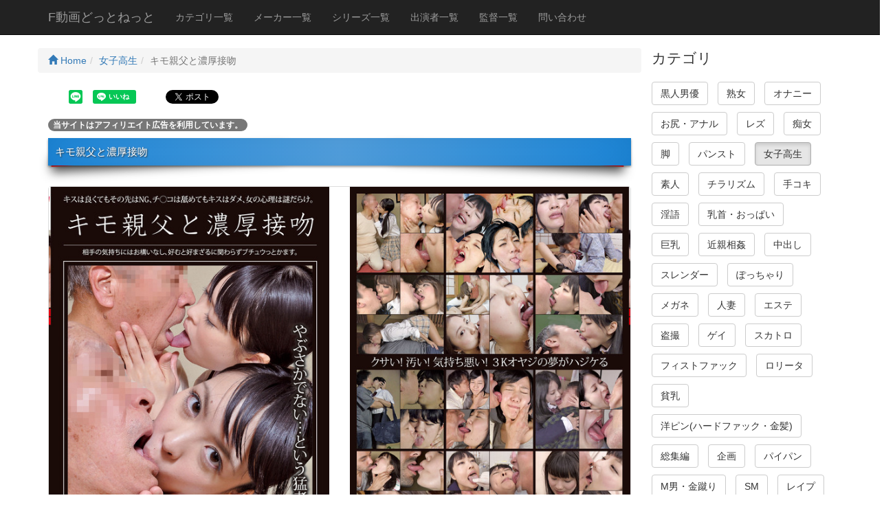

--- FILE ---
content_type: text/html; charset=UTF-8
request_url: https://fdouga.net/Movie_info/9/32043/
body_size: 12577
content:
<!DOCTYPE html>
<html lang="ja">

<head>
<!-- Global site tag (gtag.js) - Google Analytics -->
<script async src="https://www.googletagmanager.com/gtag/js?id=UA-147136413-1"></script>
<script>
  window.dataLayer = window.dataLayer || [];
  function gtag(){dataLayer.push(arguments);}
  gtag('js', new Date());

  gtag('config', 'UA-147136413-1');
</script>
    <meta charset="utf-8">
    <meta http-equiv="X-UA-Compatible" content="IE=edge">
    <meta name="viewport" content="width=device-width, initial-scale=1">
    <title>キモ親父と濃厚接吻 - 女子高生 - F動画どっとねっと</title>
    <meta name="description" content="若くてかわいい女の子が親子ほど年の離れたおじさんやおじいさんとべろちゅーをする。綺麗なピンク舌VS黄ばんだ加齢臭漂う汚舌。絡ませ合いながら唾液を垂らす様に興奮を隠しきれない。女子高生 手コキ  フェチ・マニアックな動画を紹介・サンプル画像やサンプル動画も豊富。スマホ・タブレット・PC　マルチデバイス対応">
    <meta name="author" content="F動画どっとねっと">
    <meta property="og:title" content="キモ親父と濃厚接吻 - 女子高生 - F動画どっとねっと">
    <meta property="og:description" content="若くてかわいい女の子が親子ほど年の離れたおじさんやおじいさんとべろちゅーをする。綺麗なピンク舌VS黄ばんだ加齢臭漂う汚舌。絡ませ合いながら唾液を垂らす様に興奮を隠しきれない。女子高生 手コキ  フェチ・マニアックな動画を紹介・サンプル画像やサンプル動画も豊富。スマホ・タブレット・PC　マルチデバイス対応">
    <meta property="og:url" content="https://fdouga.net/Movie_info/9/32043/">
    <base href="https://fdouga.net/">
    <link rel="icon" href="ico/favicon.png" type="image/x-icon">
    <link rel="shortcut icon" href="ico/favicon.png">
    <!-- Bootstrap Core CSS -->
    <link href="css/bootstrap.min.css" rel="stylesheet">


    <!-- HTML5 Shim and Respond.js IE8 support of HTML5 elements and media queries -->
    <!-- WARNING: Respond.js doesn't work if you view the page via file:// -->
    <!--[if lt IE 9]>
        <script src="https://oss.maxcdn.com/libs/html5shiv/3.7.0/html5shiv.js"></script>
        <script src="https://oss.maxcdn.com/libs/respond.js/1.4.2/respond.min.js"></script>
        <script src="js/html5media.min.js"></script>
    <![endif]-->
    <!-- jQuery -->
    <script src="js/jquery.js"></script>

    <!-- Bootstrap Core JavaScript -->
    <script src="js/bootstrap.min.js"></script>
    <link rel="stylesheet" type="text/css" href="css/slick.css" media="screen">
    <link rel="stylesheet" type="text/css" href="css/slick-theme.css" media="screen">
    <script src="js/slick.min.js"></script>
    <script src="js/scrolltopcontrol.js"></script>
    <script src="js/jPages.min.js"></script>
    <script src="js/jquery.matchHeight.js"></script>
  <script>
    $(function(){
      $('.colmatch').matchHeight();
    });
    $(function(){
      $('.colmatch_kanren').matchHeight();
    });
    $(function(){
      $('.colmatch_side').matchHeight();
    });
    $(function(){
      $('.colmatch_genre').matchHeight();
    });
  </script>
    <style>
    body{padding-top:70px;}
    .slide-image{width:100%;}
    .carousel-holder{margin-bottom:30px;}
    .carousel-control,.item{border-radius: 4px;}
    .caption{height:130px;overflow:hidden;}
    .caption h4{white-space:nowrap;}
    .thumbnail img{width: 100%;}
    .ratings{padding-right:10px;padding-left:10px;color:#d17581;}
    .thumbnail{padding:0;}
    .thumbnail .caption-full{padding:9px;color:#333;}
    footer{margin:50px 0;}
    .list-inline > li{margin: 0 0 10px 0;}
    .h1custom{font-size: 110%;}
    .h3custom{margin:0;}
    .h4custom{font-size:100%;}
    .movie_disp{float:left;}
    .caption-full{min-height:300px;}
    .clear{clear:both;}
    .movie_caption{padding:0 0 0 20px;}
    .movie_info_area{padding:4px;}
    .badge-success{background-color:#468847;}
    .badge-warning{background-color:#f89406;}
    .badge-important{background-color:#b94a48;}
    .badge-info{background-color:#3a87ad;}
    .badge-inverse{background-color:#333333;}
    .margin-bottom-zero{margin-bottom:0;}
    .headding05{
        margin:0 0 30px 0;
        padding:12px 10px;
        background: #1d8ade;
	background: -moz-linear-gradient(left, #1d8ade 0%, #53a2e2 50%, #1d8ade 100%); /* FF3.6+ */
	background: -webkit-gradient(linear, left top, right top, color-stop(0%,#1d8ade), color-stop(50%,#53a2e2), color-stop(100%,#1d8ade)); /* Chrome,Safari4+ */
	background: -webkit-linear-gradient(left, #1d8ade 0%,#53a2e2 50%,#1d8ade 100%); /* Chrome10+,Safari5.1+ */
	background: -o-linear-gradient(left, #1d8ade 0%,#53a2e2 50%,#1d8ade 100%); /* Opera11.10+ */
	background: -ms-linear-gradient(left, #1d8ade 0%,#53a2e2 50%,#1d8ade 100%); /* IE10+ */
	background: linear-gradient(to left, #1d8ade 0%,#53a2e2 50%,#1d8ade 100%); /* W3C */
	color:#FFF;
	text-shadow:1px 1px 2px #333;
	box-shadow:0 2px 3px rgba(0, 0, 0, 0.4) , inset 0 0 50px rgba(0, 0, 0, 0.1) ;
	position:relative;
	}
 
.headding05:before,
.headding05:after{
	content: ' ';
	position: absolute;
	z-index: -1;
	width: 40%;
	height: 20px;
	left: 4px;
	bottom:7px;
	-webkit-box-shadow: 0 8px 15px rgba(0,0,0, 0.7);
	-moz-box-shadow: 0 8px 15px rgba(0, 0, 0, 0.7);
	box-shadow: 0 8px 15px rgba(0, 0, 0, 0.7);
	background-color: #F00;
	-webkit-transform: rotate(-3deg);
	-moz-transform: rotate(-3deg);
	-o-transform: rotate(-3deg);
	-ms-transform: rotate(-3deg);
	transform: rotate(-3deg);
}
.headding05:after{
	  -webkit-transform: rotate(3deg);
	  -moz-transform: rotate(3deg);
	  -o-transform: rotate(3deg);
	  -ms-transform: rotate(3deg);
	  transform: rotate(3deg);
	  right: 10px;
	  left: auto;
}
.custom_thumbnai{margin:0 20px 20px 20px;}
.side_ranking_area{margin:0 0 0 10px;}
.thumbnail_side{padding:5px;}
.caption_side{height:80px;padding:0;}
.panel-body_side{padding:5px;}
.h5margin0{margin:0;}
.sample_video{width:100%;}
    </style>
  <script>
  /* when document is ready */
  $(function() {
    /* initiate plugin */
    $("div.holder").jPages({
      containerID : "itemContainer",
      perPage     : 5,
      previous : "←",
      next : "→",
      callback    : function( pages, items ){
        $("#legend1").html("Page " + pages.current + " of " + pages.count);
        $("#legend2").html(items.range.start + " - " + items.range.end + " of " + items.count);
      }
    });
  });
  </script>
  <style>
  .holder {
    margin: 15px 0;
  }
  .holder a {
    font-size: 12px;
    cursor: pointer;
    margin: 0 5px;
    color: #333;
  }
  .holder a:hover {
    background-color: #222;
    color: #fff;
  }
  .holder a.jp-previous { margin-right: 15px; }
  .holder a.jp-next { margin-left: 15px; }
  .holder a.jp-current, a.jp-current:hover {
    color: #FF4242;
    font-weight: bold;
  }
  .holder a.jp-disabled, a.jp-disabled:hover {
    color: #bbb;
  }
  .holder a.jp-current, a.jp-current:hover,
  .holder a.jp-disabled, a.jp-disabled:hover {
    cursor: default;
    background: none;
  }
  .holder span { margin: 0 5px; }
  #itemContainer li {list-style: none;}
  .social li{list-style: none;display: inline-block;padding: 5px;}
  .fb_bt{position:relative; top:-4px;}
  </style>
</head>
    <!-- Navigation -->
    <nav class="navbar navbar-inverse navbar-fixed-top">
        <div class="container">
            <!-- Brand and toggle get grouped for better mobile display -->
            <div class="navbar-header">
                <button type="button" class="navbar-toggle" data-toggle="collapse" data-target="#bs-example-navbar-collapse-1">
                    <span class="sr-only">Toggle navigation</span>
                    <span class="icon-bar"></span>
                    <span class="icon-bar"></span>
                    <span class="icon-bar"></span>
                </button>
                <a class="navbar-brand" href="https://fdouga.net/">F動画どっとねっと</a>
            </div>
            <!-- Collect the nav links, forms, and other content for toggling -->
            <div class="collapse navbar-collapse" id="bs-example-navbar-collapse-1">
                <ul class="nav navbar-nav">
                    <li>
                        <a href="CategoryList/">カテゴリ一覧</a>
                    </li>
                    <li>
                        <a href="MakerList/">メーカー一覧</a>
                    </li>
                    <li>
                        <a href="SeriesList/">シリーズ一覧</a>
                    </li>
                    <li>
                        <a href="PerformerList/">出演者一覧</a>
                    </li>
                    <li>
                        <a href="DirectorList/">監督一覧</a>
                    </li>
                    <li>
                        <a href="Contact/">問い合わせ</a>
                    </li>
                </ul>
				<!--
                <form action="Search/" method="post">
                    <div class="input-group" style="margin-top:10px;">
                        <input type="text" name="keyword" class="form-control" placeholder="検索" value="">
                        <span class="input-group-btn">
                          <button class="btn btn-default" type="submit">
                            <i class='glyphicon glyphicon-search'></i>
                          </button>
                        </span>
                    </div>
                </form>
				-->
            </div>
            <!-- /.navbar-collapse -->
        </div>
        <!-- /.container -->
    </nav>




    <!-- Page Content -->
    <div class="container">

        <div class="row">



            <div class="col-md-9">


<div class="row">
<ul class="breadcrumb">
    <li><a href="https://fdouga.net/"><span class="glyphicon glyphicon-home" aria-hidden="true"></span> Home</a></li><li><a href="Category/9/">女子高生</a></li><li class="active">キモ親父と濃厚接吻</li></ul>
</div>
<div class="row social">
<div id="fb-root"></div>
<script>(function(d, s, id) {
  var js, fjs = d.getElementsByTagName(s)[0];
  if (d.getElementById(id)) return;
  js = d.createElement(s); js.id = id;
  js.src = 'https://connect.facebook.net/ja_JP/sdk.js#xfbml=1&version=v2.10';
  fjs.parentNode.insertBefore(js, fjs);
}(document, 'script', 'facebook-jssdk'));</script>
<ul>
	<li><div data-url="https://fdouga.net/Movie_info/9/32043/" data-type="share-b" data-lang="ja" style="display: none;" class="line-it-button"></div></li>
	<li><div data-share="true" data-url="https://fdouga.net/Movie_info/9/32043/" data-type="like" data-lang="ja" style="display: none;" class="line-it-button"></div></li>
	<li class="fb_bt"><div class="fb-like" data-href="https://fdouga.net/Movie_info/9/32043/" data-layout="button_count" data-action="like" data-size="small" data-show-faces="false" data-share="true"></div></li>
	<li><div class="g-plus" data-action="share" data-href="https://fdouga.net/Movie_info/9/32043/"></div></li>
	<li><a href="https://twitter.com/share" class="twitter-share-button" data-count="horizontal" data-url="https://fdouga.net/Movie_info/9/32043/" data-hashtags="F動画どっとねっと">Tweet</a></li>
</ul>
<script src="https://d.line-scdn.net/r/web/social-plugin/js/thirdparty/loader.min.js" async="async" defer="defer"></script>
</div>
<p><span class="badge badge-secondary">当サイトはアフィリエイト広告を利用しています。</span></p>
<h1 class="h1custom bg-danger headding05">キモ親父と濃厚接吻</h1>
                <div class="thumbnail">
                    <div class="row">
                    <div class="col-md-6"><img class="img-responsive" src="https://ads.b10f.jp/images/1409-sfa-021/1.jpg" alt="キモ親父と濃厚接吻" title="キモ親父と濃厚接吻"></div>
                    <div class="col-md-6"><img class="img-responsive" src="https://ads.b10f.jp/images/1409-sfa-021/2.jpg" alt="キモ親父と濃厚接吻" title="キモ親父と濃厚接吻"></div>
                    </div>
                    <div class="caption-full">
                        <div class="row">
                        <div class="col-md-7 text-center"><iframe width="400" height="262" src="https://b10f.jp/player.php?products_id=50739&w=400&atv=10861_U50739PLY_12_9" frameborder="0" scrolling="no" allowtransparency="true" allowfullscreen></iframe></div>
                        <div class="col-md-5">若くてかわいい女の子が親子ほど年の離れたおじさんやおじいさんとべろちゅーをする。綺麗なピンク舌VS黄ばんだ加齢臭漂う汚舌。絡ませ合いながら唾液を垂らす様に興奮を隠しきれない。<br></div>
                        </div>
                        <div class="row text-center"><a href="https://b10f.jp/p/50739.html?atv=10861_U50739TTXT_12_9/" rel="noopener" target="_blank" class="btn btn-info">高画質・長時間ダウンロードはこちら</a></div>
                    </div>
                </div>
<div class="row social">
<ul>
	<li><div data-url="https://fdouga.net/Movie_info/9/32043/" data-type="share-b" data-lang="ja" style="display: none;" class="line-it-button"></div></li>
	<li><div data-share="true" data-url="https://fdouga.net/Movie_info/9/32043/" data-type="like" data-lang="ja" style="display: none;" class="line-it-button"></div></li>
	<li class="fb_bt"><div class="fb-like" data-href="https://fdouga.net/Movie_info/9/32043/" data-layout="button_count" data-action="like" data-size="small" data-show-faces="false" data-share="true"></div></li>
	<li><div class="g-plus" data-action="share" data-href="https://fdouga.net/Movie_info/9/32043/"></div></li>
	<li><a href="https://twitter.com/share" class="twitter-share-button" data-count="horizontal" data-url="https://fdouga.net/Movie_info/9/32043/" data-hashtags="F動画どっとねっと">Tweet</a></li>
</ul>
</div><div class="movie_info_area">
<div class="multiple-item text-center custom_thumbnai">
<div><img title="キモ親父と濃厚接吻...thumbnai1" alt="キモ親父と濃厚接吻...thumbnai1" src="https://ads.b10f.jp/images/1409-sfa-021/c1.jpg" width="120"></div>
<div><img title="キモ親父と濃厚接吻...thumbnai2" alt="キモ親父と濃厚接吻...thumbnai2" src="https://ads.b10f.jp/images/1409-sfa-021/c2.jpg" width="120"></div>
<div><img title="キモ親父と濃厚接吻...thumbnai3" alt="キモ親父と濃厚接吻...thumbnai3" src="https://ads.b10f.jp/images/1409-sfa-021/c3.jpg" width="120"></div>
<div><img title="キモ親父と濃厚接吻...thumbnai4" alt="キモ親父と濃厚接吻...thumbnai4" src="https://ads.b10f.jp/images/1409-sfa-021/c4.jpg" width="120"></div>
<div><img title="キモ親父と濃厚接吻...thumbnai5" alt="キモ親父と濃厚接吻...thumbnai5" src="https://ads.b10f.jp/images/1409-sfa-021/c5.jpg" width="120"></div>
<div><img title="キモ親父と濃厚接吻...thumbnai6" alt="キモ親父と濃厚接吻...thumbnai6" src="https://ads.b10f.jp/images/1409-sfa-021/c6.jpg" width="120"></div>
<div><img title="キモ親父と濃厚接吻...thumbnai7" alt="キモ親父と濃厚接吻...thumbnai7" src="https://ads.b10f.jp/images/1409-sfa-021/c7.jpg" width="120"></div>
<div><img title="キモ親父と濃厚接吻...thumbnai8" alt="キモ親父と濃厚接吻...thumbnai8" src="https://ads.b10f.jp/images/1409-sfa-021/c8.jpg" width="120"></div>
<div><img title="キモ親父と濃厚接吻...thumbnai9" alt="キモ親父と濃厚接吻...thumbnai9" src="https://ads.b10f.jp/images/1409-sfa-021/c9.jpg" width="120"></div>
<div><img title="キモ親父と濃厚接吻...thumbnai10" alt="キモ親父と濃厚接吻...thumbnai10" src="https://ads.b10f.jp/images/1409-sfa-021/c10.jpg" width="120"></div>
<div><img title="キモ親父と濃厚接吻...thumbnai11" alt="キモ親父と濃厚接吻...thumbnai11" src="https://ads.b10f.jp/images/1409-sfa-021/c11.jpg" width="120"></div>
<div><img title="キモ親父と濃厚接吻...thumbnai12" alt="キモ親父と濃厚接吻...thumbnai12" src="https://ads.b10f.jp/images/1409-sfa-021/c12.jpg" width="120"></div>
<div><img title="キモ親父と濃厚接吻...thumbnai13" alt="キモ親父と濃厚接吻...thumbnai13" src="https://ads.b10f.jp/images/1409-sfa-021/c13.jpg" width="120"></div>
<div><img title="キモ親父と濃厚接吻...thumbnai14" alt="キモ親父と濃厚接吻...thumbnai14" src="https://ads.b10f.jp/images/1409-sfa-021/c14.jpg" width="120"></div>
<div><img title="キモ親父と濃厚接吻...thumbnai15" alt="キモ親父と濃厚接吻...thumbnai15" src="https://ads.b10f.jp/images/1409-sfa-021/c15.jpg" width="120"></div>
<div><img title="キモ親父と濃厚接吻...thumbnai16" alt="キモ親父と濃厚接吻...thumbnai16" src="https://ads.b10f.jp/images/1409-sfa-021/c16.jpg" width="120"></div>
</div>


<script>
//単体画像
$(function() {
	$('.single-item').slick();
});

//複数表示（レスポンシブ）
$(function() {
	$('.multiple-item').slick({
		infinite: true,
		dots:true,
		slidesToShow: 5,
		slidesToScroll: 5,
		responsive: [{
			breakpoint: 768,
				settings: {
					slidesToShow: 3,
					slidesToScroll: 3,
			}
		},{
			breakpoint: 480,
				settings: {
					slidesToShow: 2,
					slidesToScroll: 2,
				}
			}
		]
	});
});

//サムネイル付き
$(function() {
	$('.thumb-item').slick({
		infinite: true,
		slidesToShow: 1,
		slidesToScroll: 1,
		arrows: false,
		fade: true,
		asNavFor: '.slider-nav'
	});
	$('.thumb-item-nav').slick({
		infinite: true,
		slidesToShow: 4,
		slidesToScroll: 1,
		asNavFor: '.thumb-item',
		focusOnSelect: true,
	});
});

//中央寄せ両サイド表示（レスポンシブ）
$(function() {
	$('.center-item').slick({
		infinite: true,
		dots:true,
		slidesToShow: 1,
		centerMode: true, //要素を中央寄せ
		centerPadding:'100px', //両サイドの見えている部分のサイズ
		autoplay:true, //自動再生
		responsive: [{
			breakpoint: 480,
				settings: {
					centerMode: false,
			}
		}]
	});
});

//画像遅延読み込み
$(function() {
	$('.lazy-item').slick({
		infinite: true,
		dots:true,
		slidesToShow: 1,
		slidesToScroll: 1,
	});
});

</script>
<div class="well">
<div class="row">
    <div class="col-md-2">カテゴリ</div>
    <div class="col-md-10">
       <ul class="list-inline margin-bottom-zero">
           <li><a href="Category/9/"><span class="badge badge-important">女子高生</span></a></li><li><a href="Category/12/"><span class="badge">手コキ</span></a></li>       </ul>
    </div>
</div>
<div class="row">
    <div class="col-md-2">配信開始日</div>
    <div class="col-md-10">2023年8月2日</div>
</div>
<div class="row">
    <div class="col-md-2">メーカー</div>
    <div class="col-md-10"><a href="Maker/220/"><span class="label label-default">サンワソフト</span></a></div>
</div>
    
<div class="row text-center"><a href="https://b10f.jp/p/50739.html?atv=10861_U50739TTXT_12_9/" rel="noopener" target="_blank" class="btn btn-danger">詳細を見る</a></div>    
</div>
</div>

<div class="row"><div class="panel panel-warning"><div class="panel-heading"><h3 class="h3custom">関連動画</h3></div><div class="panel-body">
                    <div class="col-xs-6 col-sm-2 col-lg-2 col-md-2 colmatch_kanren">
                        <div class="thumbnail">
                            <img src="https://ads.b10f.jp/images/1409-sfj5-012/1s.jpg" alt="首絞め 窒息" title="首絞め 窒息">
                            <div class="caption">
                                <h4 class="small"><a href="Movie_info/9/27535/">首絞め 窒息</a></h4>
                                <p class="small">首絞め 窒息</p>
                            </div>
                        </div>
                    </div>
             
                    <div class="col-xs-6 col-sm-2 col-lg-2 col-md-2 colmatch_kanren">
                        <div class="thumbnail">
                            <img src="https://ads.b10f.jp/images/1409-sfj5-011/1s.jpg" alt="【限界超】 アナル拡張 肛門調教" title="【限界超】 アナル拡張 肛門調教">
                            <div class="caption">
                                <h4 class="small"><a href="Movie_info/4/27546/">【限界超】 アナル拡張 肛門調教</a></h4>
                                <p class="small">【限界超】 アナル拡張 肛門調教</p>
                            </div>
                        </div>
                    </div>
             
                    <div class="col-xs-6 col-sm-2 col-lg-2 col-md-2 colmatch_kanren">
                        <div class="thumbnail">
                            <img src="https://ads.b10f.jp/images/1409-sfj5-009/1s.jpg" alt="足美人" title="足美人">
                            <div class="caption">
                                <h4 class="small"><a href="Movie_info/7/27547/">足美人</a></h4>
                                <p class="small">足美人</p>
                            </div>
                        </div>
                    </div>
             
                    <div class="col-xs-6 col-sm-2 col-lg-2 col-md-2 colmatch_kanren">
                        <div class="thumbnail">
                            <img src="https://ads.b10f.jp/images/1409-sfj5-008/1s.jpg" alt="アナルレズ" title="アナルレズ">
                            <div class="caption">
                                <h4 class="small"><a href="Movie_info/9/27548/">アナルレズ</a></h4>
                                <p class="small">アナルレズ</p>
                            </div>
                        </div>
                    </div>
             
                    <div class="col-xs-6 col-sm-2 col-lg-2 col-md-2 colmatch_kanren">
                        <div class="thumbnail">
                            <img src="https://ads.b10f.jp/images/1409-sfj5-007/1s.jpg" alt="尻叩き" title="尻叩き">
                            <div class="caption">
                                <h4 class="small"><a href="Movie_info/33/27549/">尻叩き</a></h4>
                                <p class="small">尻叩き</p>
                            </div>
                        </div>
                    </div>
             
                    <div class="col-xs-6 col-sm-2 col-lg-2 col-md-2 colmatch_kanren">
                        <div class="thumbnail">
                            <img src="https://ads.b10f.jp/images/1409-sfj5-006/1s.jpg" alt="舐めて垂らして吐き掛けて匂い嗅ぐ べろ舐め" title="舐めて垂らして吐き掛けて匂い嗅ぐ べろ舐め">
                            <div class="caption">
                                <h4 class="small"><a href="Movie_info/1000016/27550/">舐めて垂らして吐き掛けて匂い嗅ぐ べろ舐め</a></h4>
                                <p class="small">舐めて垂らして吐き掛けて匂い嗅ぐ べろ舐め</p>
                            </div>
                        </div>
                    </div>
             
                    <div class="col-xs-6 col-sm-2 col-lg-2 col-md-2 colmatch_kanren">
                        <div class="thumbnail">
                            <img src="https://ads.b10f.jp/images/1409-sfj5-005/1s.jpg" alt="スクワット騎乗アナルオナニー" title="スクワット騎乗アナルオナニー">
                            <div class="caption">
                                <h4 class="small"><a href="Movie_info/4/27551/">スクワット騎乗アナルオナニー</a></h4>
                                <p class="small">スクワット騎乗アナルオナニー</p>
                            </div>
                        </div>
                    </div>
             
                    <div class="col-xs-6 col-sm-2 col-lg-2 col-md-2 colmatch_kanren">
                        <div class="thumbnail">
                            <img src="https://ads.b10f.jp/images/1409-sfj5-003/1s.jpg" alt="WET&amp;MESSY パイ投げ" title="WET&amp;MESSY パイ投げ">
                            <div class="caption">
                                <h4 class="small"><a href="Movie_info/5/27552/">WET&amp;MESSY パイ投げ</a></h4>
                                <p class="small">WET&amp;MESSY パイ投げ</p>
                            </div>
                        </div>
                    </div>
             
                    <div class="col-xs-6 col-sm-2 col-lg-2 col-md-2 colmatch_kanren">
                        <div class="thumbnail">
                            <img src="https://ads.b10f.jp/images/1409-sfj5-002/1s.jpg" alt="くすぐりBATTLE キャットファイト" title="くすぐりBATTLE キャットファイト">
                            <div class="caption">
                                <h4 class="small"><a href="Movie_info/5/27553/">くすぐりBATTLE キャットファイト</a></h4>
                                <p class="small">くすぐりBATTLE キャットファイト</p>
                            </div>
                        </div>
                    </div>
             
                    <div class="col-xs-6 col-sm-2 col-lg-2 col-md-2 colmatch_kanren">
                        <div class="thumbnail">
                            <img src="https://ads.b10f.jp/images/1409-sfj5-001/1s.jpg" alt="懺悔地獄 スパンキング" title="懺悔地獄 スパンキング">
                            <div class="caption">
                                <h4 class="small"><a href="Movie_info/5/27554/">懺悔地獄 スパンキング</a></h4>
                                <p class="small">懺悔地獄 スパンキング</p>
                            </div>
                        </div>
                    </div>
             
                    <div class="col-xs-6 col-sm-2 col-lg-2 col-md-2 colmatch_kanren">
                        <div class="thumbnail">
                            <img src="https://ads.b10f.jp/images/1409-sfj5-013/1s.jpg" alt="アナル拡張 肛門調教2" title="アナル拡張 肛門調教2">
                            <div class="caption">
                                <h4 class="small"><a href="Movie_info/4/27556/">アナル拡張 肛門調教2</a></h4>
                                <p class="small">アナル拡張 肛門調教2</p>
                            </div>
                        </div>
                    </div>
             
                    <div class="col-xs-6 col-sm-2 col-lg-2 col-md-2 colmatch_kanren">
                        <div class="thumbnail">
                            <img src="https://ads.b10f.jp/images/1409-sfj5-014/1s.jpg" alt="ディルドでアナルの奥を感じさせるS女" title="ディルドでアナルの奥を感じさせるS女">
                            <div class="caption">
                                <h4 class="small"><a href="Movie_info/4/27561/">ディルドでアナルの奥を感じさせるS女</a></h4>
                                <p class="small">ディルドでアナルの奥を感じさせるS女</p>
                            </div>
                        </div>
                    </div>
             
                    <div class="col-xs-6 col-sm-2 col-lg-2 col-md-2 colmatch_kanren">
                        <div class="thumbnail">
                            <img src="https://ads.b10f.jp/images/1409-sfj5-015/1s.jpg" alt="くしゃみ 鼻水 ヘン顔" title="くしゃみ 鼻水 ヘン顔">
                            <div class="caption">
                                <h4 class="small"><a href="Movie_info/999999/27578/">くしゃみ 鼻水 ヘン顔</a></h4>
                                <p class="small">くしゃみ 鼻水 ヘン顔</p>
                            </div>
                        </div>
                    </div>
             
                    <div class="col-xs-6 col-sm-2 col-lg-2 col-md-2 colmatch_kanren">
                        <div class="thumbnail">
                            <img src="https://ads.b10f.jp/images/1409-sfj5-016/1s.jpg" alt="大腸丸見え アナルオナニー" title="大腸丸見え アナルオナニー">
                            <div class="caption">
                                <h4 class="small"><a href="Movie_info/4/27581/">大腸丸見え アナルオナニー</a></h4>
                                <p class="small">大腸丸見え アナルオナニー</p>
                            </div>
                        </div>
                    </div>
             
                    <div class="col-xs-6 col-sm-2 col-lg-2 col-md-2 colmatch_kanren">
                        <div class="thumbnail">
                            <img src="https://ads.b10f.jp/images/1409-sfj5-017/1s.jpg" alt="大腸壁を舐めるアナル女子" title="大腸壁を舐めるアナル女子">
                            <div class="caption">
                                <h4 class="small"><a href="Movie_info/4/27583/">大腸壁を舐めるアナル女子</a></h4>
                                <p class="small">大腸壁を舐めるアナル女子</p>
                            </div>
                        </div>
                    </div>
             
                    <div class="col-xs-6 col-sm-2 col-lg-2 col-md-2 colmatch_kanren">
                        <div class="thumbnail">
                            <img src="https://ads.b10f.jp/images/1409-sfj6-094/1s.jpg" alt="汚物入り混じるスカトロ愛好レズ" title="汚物入り混じるスカトロ愛好レズ">
                            <div class="caption">
                                <h4 class="small"><a href="Movie_info/9/27596/">汚物入り混じるスカトロ愛好レズ</a></h4>
                                <p class="small">汚物入り混じるスカトロ愛好レズ</p>
                            </div>
                        </div>
                    </div>
             
                    <div class="col-xs-6 col-sm-2 col-lg-2 col-md-2 colmatch_kanren">
                        <div class="thumbnail">
                            <img src="https://ads.b10f.jp/images/1409-sfj6-093/1s.jpg" alt="出して詰めてイク!!脱糞膣糞オナニー" title="出して詰めてイク!!脱糞膣糞オナニー">
                            <div class="caption">
                                <h4 class="small"><a href="Movie_info/9/27602/">出して詰めてイク!!脱糞膣糞オナニー</a></h4>
                                <p class="small">出して詰めてイク!!脱糞膣糞オナニー</p>
                            </div>
                        </div>
                    </div>
             
                    <div class="col-xs-6 col-sm-2 col-lg-2 col-md-2 colmatch_kanren">
                        <div class="thumbnail">
                            <img src="https://ads.b10f.jp/images/1409-sfj5-141/1s.jpg" alt="ベロずぼアナル絶頂レズビアン" title="ベロずぼアナル絶頂レズビアン">
                            <div class="caption">
                                <h4 class="small"><a href="Movie_info/4/27603/">ベロずぼアナル絶頂レズビアン</a></h4>
                                <p class="small">ベロずぼアナル絶頂レズビアン</p>
                            </div>
                        </div>
                    </div>
             
                    <div class="col-xs-6 col-sm-2 col-lg-2 col-md-2 colmatch_kanren">
                        <div class="thumbnail">
                            <img src="https://ads.b10f.jp/images/1409-sfj5-140/1s.jpg" alt="アナル調教拡張アクメ2" title="アナル調教拡張アクメ2">
                            <div class="caption">
                                <h4 class="small"><a href="Movie_info/4/27604/">アナル調教拡張アクメ2</a></h4>
                                <p class="small">アナル調教拡張アクメ2</p>
                            </div>
                        </div>
                    </div>
             
                    <div class="col-xs-6 col-sm-2 col-lg-2 col-md-2 colmatch_kanren">
                        <div class="thumbnail">
                            <img src="https://ads.b10f.jp/images/1409-sfj5-143/1s.jpg" alt="肛門拡張鬼畜責め" title="肛門拡張鬼畜責め">
                            <div class="caption">
                                <h4 class="small"><a href="Movie_info/4/27683/">肛門拡張鬼畜責め</a></h4>
                                <p class="small">肛門拡張鬼畜責め</p>
                            </div>
                        </div>
                    </div>
             
                    <div class="col-xs-6 col-sm-2 col-lg-2 col-md-2 colmatch_kanren">
                        <div class="thumbnail">
                            <img src="https://ads.b10f.jp/images/1409-sfj5-142/1s.jpg" alt="高速ピストン絶頂アクメアナルオナニー" title="高速ピストン絶頂アクメアナルオナニー">
                            <div class="caption">
                                <h4 class="small"><a href="Movie_info/4/27686/">高速ピストン絶頂アクメアナルオナニー</a></h4>
                                <p class="small">高速ピストン絶頂アクメアナルオナニー</p>
                            </div>
                        </div>
                    </div>
             
                    <div class="col-xs-6 col-sm-2 col-lg-2 col-md-2 colmatch_kanren">
                        <div class="thumbnail">
                            <img src="https://ads.b10f.jp/images/1409-sfj6-095/1s.jpg" alt="浣腸我慢エクスタシー" title="浣腸我慢エクスタシー">
                            <div class="caption">
                                <h4 class="small"><a href="Movie_info/4/27689/">浣腸我慢エクスタシー</a></h4>
                                <p class="small">浣腸我慢エクスタシー</p>
                            </div>
                        </div>
                    </div>
             
                    <div class="col-xs-6 col-sm-2 col-lg-2 col-md-2 colmatch_kanren">
                        <div class="thumbnail">
                            <img src="https://ads.b10f.jp/images/1409-sfj6-096/1s.jpg" alt="衝撃!!【塗糞･食糞･膣糞】レズ オナニー" title="衝撃!!【塗糞･食糞･膣糞】レズ オナニー">
                            <div class="caption">
                                <h4 class="small"><a href="Movie_info/3/27704/">衝撃!!【塗糞･食糞･膣糞】レズ オナニー</a></h4>
                                <p class="small">衝撃!!【塗糞･食糞･膣糞】レズ オナニー</p>
                            </div>
                        </div>
                    </div>
             
                    <div class="col-xs-6 col-sm-2 col-lg-2 col-md-2 colmatch_kanren">
                        <div class="thumbnail">
                            <img src="https://ads.b10f.jp/images/1409-sfj5-145/1s.jpg" alt="括約筋崩壊アナルオナニー" title="括約筋崩壊アナルオナニー">
                            <div class="caption">
                                <h4 class="small"><a href="Movie_info/4/27828/">括約筋崩壊アナルオナニー</a></h4>
                                <p class="small">括約筋崩壊アナルオナニー</p>
                            </div>
                        </div>
                    </div>
             
                    <div class="col-xs-6 col-sm-2 col-lg-2 col-md-2 colmatch_kanren">
                        <div class="thumbnail">
                            <img src="https://ads.b10f.jp/images/1409-sfj5-144/1s.jpg" alt="高速ハードピストンディルド責めレズ" title="高速ハードピストンディルド責めレズ">
                            <div class="caption">
                                <h4 class="small"><a href="Movie_info/4/27829/">高速ハードピストンディルド責めレズ</a></h4>
                                <p class="small">高速ハードピストンディルド責めレズ</p>
                            </div>
                        </div>
                    </div>
             
                    <div class="col-xs-6 col-sm-2 col-lg-2 col-md-2 colmatch_kanren">
                        <div class="thumbnail">
                            <img src="https://ads.b10f.jp/images/1409-sfj6-098/1s.jpg" alt="ど変態女子のうんこプレイ" title="ど変態女子のうんこプレイ">
                            <div class="caption">
                                <h4 class="small"><a href="Movie_info/12/27830/">ど変態女子のうんこプレイ</a></h4>
                                <p class="small">ど変態女子のうんこプレイ</p>
                            </div>
                        </div>
                    </div>
             
                    <div class="col-xs-6 col-sm-2 col-lg-2 col-md-2 colmatch_kanren">
                        <div class="thumbnail">
                            <img src="https://ads.b10f.jp/images/1409-sfj6-097/1s.jpg" alt="糞吹き出し異常スカトロアクメ" title="糞吹き出し異常スカトロアクメ">
                            <div class="caption">
                                <h4 class="small"><a href="Movie_info/3/27831/">糞吹き出し異常スカトロアクメ</a></h4>
                                <p class="small">糞吹き出し異常スカトロアクメ</p>
                            </div>
                        </div>
                    </div>
             
                    <div class="col-xs-6 col-sm-2 col-lg-2 col-md-2 colmatch_kanren">
                        <div class="thumbnail">
                            <img src="https://ads.b10f.jp/images/1409-sfj6-100/1s.jpg" alt="脱糞汚糞愛好女子" title="脱糞汚糞愛好女子">
                            <div class="caption">
                                <h4 class="small"><a href="Movie_info/5/27845/">脱糞汚糞愛好女子</a></h4>
                                <p class="small">脱糞汚糞愛好女子</p>
                            </div>
                        </div>
                    </div>
             
                    <div class="col-xs-6 col-sm-2 col-lg-2 col-md-2 colmatch_kanren">
                        <div class="thumbnail">
                            <img src="https://ads.b10f.jp/images/1409-sfj6-099/1s.jpg" alt="糞垂れ流しアナルオナニー" title="糞垂れ流しアナルオナニー">
                            <div class="caption">
                                <h4 class="small"><a href="Movie_info/3/27846/">糞垂れ流しアナルオナニー</a></h4>
                                <p class="small">糞垂れ流しアナルオナニー</p>
                            </div>
                        </div>
                    </div>
             
                    <div class="col-xs-6 col-sm-2 col-lg-2 col-md-2 colmatch_kanren">
                        <div class="thumbnail">
                            <img src="https://ads.b10f.jp/images/1409-sfj5-147/1s.jpg" alt="アナル舐めズボ絶頂レズ" title="アナル舐めズボ絶頂レズ">
                            <div class="caption">
                                <h4 class="small"><a href="Movie_info/4/27847/">アナル舐めズボ絶頂レズ</a></h4>
                                <p class="small">アナル舐めズボ絶頂レズ</p>
                            </div>
                        </div>
                    </div>
             
                    <div class="col-xs-6 col-sm-2 col-lg-2 col-md-2 colmatch_kanren">
                        <div class="thumbnail">
                            <img src="https://ads.b10f.jp/images/1409-sfj5-146/1s.jpg" alt="アナルアクメピストンオナニー" title="アナルアクメピストンオナニー">
                            <div class="caption">
                                <h4 class="small"><a href="Movie_info/4/27848/">アナルアクメピストンオナニー</a></h4>
                                <p class="small">アナルアクメピストンオナニー</p>
                            </div>
                        </div>
                    </div>
             
                    <div class="col-xs-6 col-sm-2 col-lg-2 col-md-2 colmatch_kanren">
                        <div class="thumbnail">
                            <img src="https://ads.b10f.jp/images/1409-sfj6-102/1s.jpg" alt="浣腸汁浴びるレズプレイ" title="浣腸汁浴びるレズプレイ">
                            <div class="caption">
                                <h4 class="small"><a href="Movie_info/4/28008/">浣腸汁浴びるレズプレイ</a></h4>
                                <p class="small">浣腸汁浴びるレズプレイ</p>
                            </div>
                        </div>
                    </div>
             
                    <div class="col-xs-6 col-sm-2 col-lg-2 col-md-2 colmatch_kanren">
                        <div class="thumbnail">
                            <img src="https://ads.b10f.jp/images/1409-sfj5-148/1s.jpg" alt="腸壁めくり上がりアナルオナニー2" title="腸壁めくり上がりアナルオナニー2">
                            <div class="caption">
                                <h4 class="small"><a href="Movie_info/9/28011/">腸壁めくり上がりアナルオナニー2</a></h4>
                                <p class="small">腸壁めくり上がりアナルオナニー2</p>
                            </div>
                        </div>
                    </div>
             
                    <div class="col-xs-6 col-sm-2 col-lg-2 col-md-2 colmatch_kanren">
                        <div class="thumbnail">
                            <img src="https://ads.b10f.jp/images/1409-sfj6-101/1s.jpg" alt="快楽排泄アナルオナニー" title="快楽排泄アナルオナニー">
                            <div class="caption">
                                <h4 class="small"><a href="Movie_info/9/28012/">快楽排泄アナルオナニー</a></h4>
                                <p class="small">快楽排泄アナルオナニー</p>
                            </div>
                        </div>
                    </div>
             
                    <div class="col-xs-6 col-sm-2 col-lg-2 col-md-2 colmatch_kanren">
                        <div class="thumbnail">
                            <img src="https://ads.b10f.jp/images/1409-sfj5-149/1s.jpg" alt="くっさい肛門を味わうレズビアン" title="くっさい肛門を味わうレズビアン">
                            <div class="caption">
                                <h4 class="small"><a href="Movie_info/4/28017/">くっさい肛門を味わうレズビアン</a></h4>
                                <p class="small">くっさい肛門を味わうレズビアン</p>
                            </div>
                        </div>
                    </div>
             
                    <div class="col-xs-6 col-sm-2 col-lg-2 col-md-2 colmatch_kanren">
                        <div class="thumbnail">
                            <img src="https://ads.b10f.jp/images/1409-sfj6-104/1s.jpg" alt="ハメられ脱糞スカトロSEX" title="ハメられ脱糞スカトロSEX">
                            <div class="caption">
                                <h4 class="small"><a href="Movie_info/4/28054/">ハメられ脱糞スカトロSEX</a></h4>
                                <p class="small">ハメられ脱糞スカトロSEX</p>
                            </div>
                        </div>
                    </div>
             </div></div></div><div class="row" style="margin:10px 0;"><div class="panel panel-primary">
<div class="panel-heading"><h5>最近検索されたキーワード</h5></div>
<div class="panel-body">
<ul class="list-inline">
<li><a href="Search/%E3%81%8F%E3%81%99%E3%81%90%E3%82%8A/"><span class="badge">くすぐり</span></a></li>
<li><a href="Search/%E5%A5%B3%E8%A3%85/"><span class="badge badge-info">女装</span></a></li>
<li><a href="Search/%E7%9B%97%E6%92%AE/"><span class="badge badge-success">盗撮</span></a></li>
<li><a href="Search/%E8%B6%85%E4%B9%B3/"><span class="badge badge-warning">超乳</span></a></li>
<li><a href="Search/%E7%99%BD%E3%83%96%E3%83%AA%E3%83%BC%E3%83%95/"><span class="badge badge-important">白ブリーフ</span></a></li>
<li><a href="Search/%E7%94%B0%E4%B8%AD%E3%83%A6%E3%82%AB%E3%83%AA/"><span class="badge badge-success">田中ユカリ</span></a></li>
<li><a href="Search/%E5%A5%B3%E7%8E%8B%E6%A7%98/"><span class="badge badge-inverse">女王様</span></a></li>
<li><a href="Search/%E3%82%B9%E3%82%AB%E3%83%88%E3%83%AD%E3%80%80%E3%82%B2%E3%82%A4/"><span class="badge badge-inverse">スカトロ　ゲイ</span></a></li>
<li><a href="Search/%E9%96%A2%E8%A5%BF%E5%BC%81%E9%9A%A0%E8%AA%9E+%E3%81%8A%E3%82%81%E3%81%93/"><span class="badge badge-success">関西弁隠語 ...</span></a></li>
<li><a href="Search/%E5%A4%A7%E9%98%AA%E3%82%B2%E3%83%BC%E3%83%A0%E3%82%BB%E3%83%B3%E3%82%BF%E3%83%BC+%E3%83%88%E3%82%A4%E3%83%AC+%E7%9B%97%E6%92%AE/"><span class="badge badge-inverse">大阪ゲームセ...</span></a></li>
<li><a href="Search/%E5%A5%B3%E8%A3%85+%E3%83%8B%E3%83%A5%E3%83%BC%E3%83%8F%E3%83%BC%E3%83%95+%E3%81%86%E3%82%93%E3%81%93/"><span class="badge badge-info">女装 ニュー...</span></a></li>
<li><a href="Search/%E3%83%8B%E3%83%A5%E3%83%BC%E3%83%8F%E3%83%BC%E3%83%95/"><span class="badge badge-important">ニューハーフ</span></a></li>
<li><a href="Search/%E9%85%92+%E4%BA%95+%E3%81%A1+%E3%81%AA+%E3%81%BF+%C3%97+%E6%9F%93+%E5%B3%B6+%E8%B2%A2+%C3%97+%E6%97%A5+%E6%AF%94+%E9%87%8E+%E9%81%94+%E9%83%8E+%E6%84%9B+%E4%BA%BA+%E3%81%A8+%E4%B8%8D+%E5%80%AB+sex+%E2%87%92+%E8%89%AF+%E4%BA%BA+%E3%81%8C+%E8%BF%8E+%E3%81%88+%E3%81%ABerokolky.com/"><span class="badge badge-info">酒 井 ち な ...</span></a></li>
<li><a href="Search/%E3%83%AC%E3%83%83%E3%83%89%E7%AA%81%E6%92%83%E9%9A%8A/"><span class="badge badge-success">レッド突撃隊</span></a></li>
<li><a href="Search/%E5%A5%B4%E9%9A%B7+m%E7%94%B7/"><span class="badge badge-important">奴隷 m男</span></a></li>
<li><a href="Search/%E3%82%B9%E3%82%AB%E3%83%88%E3%83%AD/"><span class="badge badge-info">スカトロ</span></a></li>
<li><a href="Search/%E6%97%A0%E4%BF%AE%E6%AD%A3/"><span class="badge badge-success">无修正</span></a></li>
<li><a href="Search/%E5%A5%B3%E8%A3%85+%E9%9B%BB%E8%BB%8A%E7%97%B4%E6%BC%A2/"><span class="badge">女装 電車痴漢</span></a></li>
<li><a href="Search/%E8%B8%8F%E3%81%BF%E3%81%A4/"><span class="badge badge-important">踏みつ</span></a></li>
<li><a href="Search/%E6%B5%A3%E8%85%B8%E6%88%91%E6%85%A2%E7%B3%9E/"><span class="badge badge-success">浣腸我慢糞</span></a></li>
<li><a href="Search/%E3%83%91%E3%83%B3%E3%83%81/"><span class="badge badge-info">パンチ</span></a></li>
<li><a href="Search/%E6%AF%8D%E3%81%A8%E5%AD%90/"><span class="badge badge-info">母と子</span></a></li>
<li><a href="Search/%E4%B8%87%E5%BC%95/"><span class="badge badge-info">万引</span></a></li>
<li><a href="Search/%E4%BA%BA%E5%A6%BB+%E3%81%BE%E3%82%86%E3%81%BF+%E3%82%A8%E3%82%A2%E3%83%9D%E3%83%BC%E3%83%88/"><span class="badge badge-inverse">人妻 まゆみ ...</span></a></li>
<li><a href="Search/%E5%A5%B3%E8%A3%85+%E3%82%B9%E3%82%AB%E3%83%88%E3%83%AD/"><span class="badge badge-warning">女装 スカトロ</span></a></li>
<li><a href="Search/%E6%9F%93+%E5%B3%B6+%E8%B2%A2/"><span class="badge badge-inverse">染 島 貢</span></a></li>
<li><a href="Search/%E3%82%A2%E3%83%83%E3%83%95%E3%82%9A%E3%83%AB%E5%86%99%E7%9C%9F%E9%A4%A8%E6%8A%95%E7%A8%BF%E3%83%92%E3%82%99%E3%83%86%E3%82%99%E3%82%AA+vol.2%EF%BC%97%E3%80%90%E3%82%B7%E3%83%AB%E3%83%8F%E3%82%99%E3%83%BC%E3%82%A8%E3%82%A4%E3%82%B7%E3%82%99%E7%B7%A82%E5%A4%89%E6%85%8B%E7%86%9F%E5%A5%B3%E8%B6%85%E3%80%91+-/"><span class="badge badge-inverse">アップル写...</span></a></li>
<li><a href="Search/Father/"><span class="badge badge-important">Father</span></a></li>
<li><a href="Search/%E9%9A%A0%E8%AA%9E+%E3%81%8A%E3%82%81%E3%81%93%E9%80%A3%E5%91%BC/"><span class="badge badge-success">隠語 おめこ連呼</span></a></li>
<li><a href="Search/%E3%82%B2%E3%82%A4/"><span class="badge badge-inverse">ゲイ</span></a></li>
<li><a href="Search/%E3%83%95%E3%83%AA%E3%83%BC%E3%83%8A/"><span class="badge badge-inverse">フリーナ</span></a></li>
<li><a href="Search/%E5%A5%B4%E9%9A%B7+m%E7%94%B7+%E9%87%8E%E5%A4%96%E5%B0%84%E7%B2%BE/"><span class="badge badge-warning">奴隷 m男 野...</span></a></li>
<li><a href="Search/%E7%8F%BE%E5%BD%B9%E9%AB%98%E6%A0%A1%E7%94%9F/"><span class="badge badge-info">現役高校生</span></a></li>
<li><a href="Search/%E3%82%B9%E3%82%AB%E3%83%88%E3%83%AD+%E3%83%AC%E3%82%BA/"><span class="badge badge-inverse">スカトロ レズ</span></a></li>
<li><a href="Search/%E3%82%B2%E3%82%A4+%E9%A3%9F%E7%B3%9E/"><span class="badge badge-inverse">ゲイ 食糞</span></a></li>
<li><a href="Search/%E3%83%81%E3%83%B3%E3%82%AB%E3%82%B9+%E3%83%8B%E3%83%A5%E3%83%BC%E3%83%8F%E3%83%BC%E3%83%95/"><span class="badge badge-inverse">チンカス ニ...</span></a></li>
<li><a href="Search/%E6%8B%98%E6%9D%9F%E9%A8%8E%E4%B9%97%E4%BD%8D%E3%81%8F%E3%81%99%E3%81%90%E3%82%8A%E6%8B%B7%E5%95%8F/"><span class="badge">拘束騎乗位く...</span></a></li>
<li><a href="Search/%E3%82%A2%E3%83%83%E3%83%97%E3%83%AB%E5%86%99%E7%9C%9F%E9%A4%A8+%E8%91%B5%E3%83%9E%E3%83%AA%E3%83%BC/"><span class="badge badge-inverse">アップル写真...</span></a></li>
<li><a href="Search/siofuki/"><span class="badge badge-info">siofuki</span></a></li>
<li><a href="Search/newhalfclub+-+%E5%AE%8C%E5%85%A8%E6%80%A7%E8%BB%A2%E6%8F%9B%E3%81%AE%E5%A5%B3+%E4%BA%BA%E9%80%A0%E3%83%9E%E3%83%B3%E3%82%B3%E3%81%A7%E3%82%82%E3%82%A4%E3%82%AD%E6%94%BE%E3%81%97+-+nan0149_03+-+hd.wmv_20240623_165717.060/"><span class="badge badge-warning">newhalfclub ...</span></a></li>
<li><a href="Search/star-3109+intense+belly+punch+abortion+video+to+eighteen-year-old+.../"><span class="badge badge-warning">star-3109 in...</span></a></li>
<li><a href="Search/%E7%94%B0%E4%B8%AD%E3%83%A6%E3%82%AB%E3%83%AA+%E3%83%91%E3%83%B3%E3%83%81%E3%83%A9/"><span class="badge badge-important">田中ユカリ ...</span></a></li>
<li><a href="Search/%E9%A2%A8%E7%B4%80%E3%81%AF%E5%8F%B2%E4%B8%8A%E6%9C%80%E6%82%AA%21+%E3%83%AB%E3%83%BC%E3%83%AB%E7%84%A1%E7%94%A8%E3%81%AE%E5%9C%B0%E4%B8%8B%E6%92%AE%E5%BD%B1%E4%BC%9A%E5%91%8A%E7%99%BA%E6%98%A0%E5%83%8F+01/"><span class="badge badge-info">風紀は史上最...</span></a></li>
<li><a href="Search/%E9%80%86%E3%82%A2%E3%83%8A%E3%83%AB/"><span class="badge badge-success">逆アナル</span></a></li>
<li><a href="Search/%E5%B9%BC%E8%85%9F%E7%A0%B4%E5%A3%8A/"><span class="badge badge-inverse">幼腟破壊</span></a></li>
<li><a href="Search/%E3%83%A4%E3%83%97%E3%83%BC%E3%82%BA%E3%83%9E%E3%83%BC%E3%82%B1%E3%83%83%E3%83%88%E5%A5%B3%E7%8E%8B%E6%A7%98/"><span class="badge badge-info">ヤプーズマー...</span></a></li>
<li><a href="Search/%E5%A4%9C%E9%80%99%E3%81%84/"><span class="badge badge-inverse">夜這い</span></a></li>
<li><a href="Search/%E4%BA%BA%E5%A6%BB%E5%A5%B4%E9%9A%B7%E3%81%BE%E3%82%86%E3%81%BF/"><span class="badge badge-inverse">人妻奴隷まゆみ</span></a></li>
<li><a href="Search/%E4%BC%8A%E7%A5%9E%E3%82%B7%E3%83%B3%E3%82%B8/"><span class="badge badge-important">伊神シンジ</span></a></li>
<li><a href="Search/%E7%9C%9F%E9%9B%B7%E7%A5%9E%E4%B8%8D%E5%8B%95%E7%94%A3%EF%BC%AF%EF%BC%AC/"><span class="badge badge-info">真雷神不動産...</span></a></li>
</ul>
</div>
</div>
</div>
<div class="row social">
<ul>
	<li><div data-url="https://fdouga.net/Movie_info/9/32043/" data-type="share-b" data-lang="ja" style="display: none;" class="line-it-button"></div></li>
	<li><div data-share="true" data-url="https://fdouga.net/Movie_info/9/32043/" data-type="like" data-lang="ja" style="display: none;" class="line-it-button"></div></li>
	<li class="fb_bt"><div class="fb-like" data-href="https://fdouga.net/Movie_info/9/32043/" data-layout="button_count" data-action="like" data-size="small" data-show-faces="false" data-share="true"></div></li>
	<li><div class="g-plus" data-action="share" data-href="https://fdouga.net/Movie_info/9/32043/"></div></li>
	<li><a href="https://twitter.com/share" class="twitter-share-button" data-count="horizontal" data-url="https://fdouga.net/Movie_info/9/32043/" data-hashtags="F動画どっとねっと">Tweet</a></li>
</ul>
<script>LineIt.loadButton();</script>
<script>!function(d,s,id){var js,fjs=d.getElementsByTagName(s)[0],p=/^http:/.test(d.location)?'http':'https';if(!d.getElementById(id)){js=d.createElement(s);js.id=id;js.src=p+'://platform.twitter.com/widgets.js';fjs.parentNode.insertBefore(js,fjs);}}(document, 'script', 'twitter-wjs');</script>
<script>
  window.___gcfg = {lang: 'ja'};
  (function() {
    var po = document.createElement('script'); po.type = 'text/javascript'; po.async = true;
    po.src = 'https://apis.google.com/js/platform.js';
    var s = document.getElementsByTagName('script')[0]; s.parentNode.insertBefore(po, s);
  })();
</script>
</div>

            </div>
            
            <div class="col-md-3">
<div class="hidden-xs">
    <p class="lead">カテゴリ</p><ul class="list-inline">
<li><a class="btn btn-default" href="Category/1/">黒人男優</a></li>
<li><a class="btn btn-default" href="Category/2/">熟女</a></li>
<li><a class="btn btn-default" href="Category/3/">オナニー</a></li>
<li><a class="btn btn-default" href="Category/4/">お尻・アナル</a></li>
<li><a class="btn btn-default" href="Category/5/">レズ</a></li>
<li><a class="btn btn-default" href="Category/6/">痴女</a></li>
<li><a class="btn btn-default" href="Category/7/">脚</a></li>
<li><a class="btn btn-default" href="Category/8/">パンスト</a></li>
<li><a class="btn btn-default active" href="Category/9/">女子高生</a></li>
<li><a class="btn btn-default" href="Category/10/">素人</a></li>
<li><a class="btn btn-default" href="Category/11/">チラリズム</a></li>
<li><a class="btn btn-default" href="Category/12/">手コキ</a></li>
<li><a class="btn btn-default" href="Category/13/">淫語</a></li>
<li><a class="btn btn-default" href="Category/14/">乳首・おっぱい</a></li>
<li><a class="btn btn-default" href="Category/15/">巨乳</a></li>
<li><a class="btn btn-default" href="Category/16/">近親相姦</a></li>
<li><a class="btn btn-default" href="Category/17/">中出し</a></li>
<li><a class="btn btn-default" href="Category/18/">スレンダー</a></li>
<li><a class="btn btn-default" href="Category/19/">ぽっちゃり</a></li>
<li><a class="btn btn-default" href="Category/20/">メガネ</a></li>
<li><a class="btn btn-default" href="Category/21/">人妻</a></li>
<li><a class="btn btn-default" href="Category/22/">エステ</a></li>
<li><a class="btn btn-default" href="Category/23/">盗撮</a></li>
<li><a class="btn btn-default" href="Category/24/">ゲイ</a></li>
<li><a class="btn btn-default" href="Category/25/">スカトロ</a></li>
<li><a class="btn btn-default" href="Category/26/">フィストファック</a></li>
<li><a class="btn btn-default" href="Category/27/">ロリータ</a></li>
<li><a class="btn btn-default" href="Category/28/">貧乳</a></li>
<li><a class="btn btn-default" href="Category/29/">洋ピン(ハードファック・金髪)</a></li>
<li><a class="btn btn-default" href="Category/30/">総集編</a></li>
<li><a class="btn btn-default" href="Category/31/">企画</a></li>
<li><a class="btn btn-default" href="Category/32/">パイパン</a></li>
<li><a class="btn btn-default" href="Category/33/">M男・金蹴り</a></li>
<li><a class="btn btn-default" href="Category/34/">SM</a></li>
<li><a class="btn btn-default" href="Category/35/">レイプ</a></li>
<li><a class="btn btn-default" href="Category/36/">女装</a></li>
<li><a class="btn btn-default" href="Category/37/">オナニー手伝い</a></li>
<li><a class="btn btn-default" href="Category/38/">マッサージ</a></li>
<li><a class="btn btn-default" href="Category/39/">尻コキ</a></li>
<li><a class="btn btn-default" href="Category/40/">顔面騎乗</a></li>
<li><a class="btn btn-default" href="Category/41/">脚・足コキ</a></li>
<li><a class="btn btn-default" href="Category/42/">潮吹き</a></li>
<li><a class="btn btn-default" href="Category/43/">ギャル・ガン黒</a></li>
<li><a class="btn btn-default" href="Category/44/">フェラ</a></li>
<li><a class="btn btn-default" href="Category/45/">食い込み</a></li>
<li><a class="btn btn-default" href="Category/46/">ハミマン</a></li>
<li><a class="btn btn-default" href="Category/47/">露出</a></li>
<li><a class="btn btn-default" href="Category/48/">OL</a></li>
<li><a class="btn btn-default" href="Category/49/">ナンパ</a></li>
<li><a class="btn btn-default" href="Category/50/">鬼畜</a></li>
<li><a class="btn btn-default" href="Category/51/">ニューハーフ</a></li>
<li><a class="btn btn-default" href="Category/52/">くすぐり</a></li>
<li><a class="btn btn-default" href="Category/53/">若妻</a></li>
<li><a class="btn btn-default" href="Category/54/">風俗</a></li>
<li><a class="btn btn-default" href="Category/55/">放尿</a></li>
<li><a class="btn btn-default" href="Category/56/">コスプレ</a></li>
<li><a class="btn btn-default" href="Category/57/">美少女</a></li>
<li><a class="btn btn-default" href="Category/58/">VR(3DVR)</a></li>
<li><a class="btn btn-default" href="Category/59/">顔射</a></li>
<li><a class="btn btn-default" href="Category/60/">ハメ撮り</a></li>
<li><a class="btn btn-default" href="Category/61/">電マ</a></li>
<li><a class="btn btn-default" href="Category/62/">妊婦・母乳</a></li>
<li><a class="btn btn-default" href="Category/63/">メイド</a></li>
<li><a class="btn btn-default" href="Category/64/">乱交</a></li>
<li><a class="btn btn-default" href="Category/65/">こすりつけオナニー</a></li>
<li><a class="btn btn-default" href="Category/66/">立ちオナニー</a></li>
<li><a class="btn btn-default" href="Category/67/">CFNM</a></li>
<li><a class="btn btn-default" href="Category/68/">スカートめくり</a></li>
<li><a class="btn btn-default" href="Category/69/">グラビア美女</a></li>
<li><a class="btn btn-default" href="Category/70/">団地</a></li>
<li><a class="btn btn-default" href="Category/71/">お漏らし・オムツ</a></li>
<li><a class="btn btn-default" href="Category/72/">競泳水着</a></li>
<li><a class="btn btn-default" href="Category/73/">しみパン</a></li>
<li><a class="btn btn-default" href="Category/74/">羞恥</a></li>
<li><a class="btn btn-default" href="Category/75/">ブーツ</a></li>
<li><a class="btn btn-default" href="Category/76/">イタズラ</a></li>
<li><a class="btn btn-default" href="Category/78/">旅館</a></li>
<li><a class="btn btn-default" href="Category/79/">スクール水着</a></li>
<li><a class="btn btn-default" href="Category/80/">日常</a></li>
<li><a class="btn btn-default" href="Category/81/">着エロ</a></li>
<li><a class="btn btn-default" href="Category/82/">気絶</a></li>
<li><a class="btn btn-default" href="Category/83/">ダンス</a></li>
<li><a class="btn btn-default" href="Category/84/">ボディコン</a></li>
<li><a class="btn btn-default" href="Category/85/">相互オナニー</a></li>
<li><a class="btn btn-default" href="Category/86/">足裏</a></li>
<li><a class="btn btn-default" href="Category/87/">ワキ</a></li>
<li><a class="btn btn-default" href="Category/88/">リモコンバイブ</a></li>
<li><a class="btn btn-default" href="Category/89/">キモメン</a></li>
<li><a class="btn btn-default" href="Category/90/">寸止め</a></li>
<li><a class="btn btn-default" href="Category/91/">ブルマ</a></li>
<li><a class="btn btn-default" href="Category/92/">クンニ</a></li>
<li><a class="btn btn-default" href="Category/93/">痴漢</a></li>
<li><a class="btn btn-default" href="Category/94/">ゴスロリ</a></li>
<li><a class="btn btn-default" href="Category/95/">タイツ・ニーハイ</a></li>
<li><a class="btn btn-default" href="Category/96/">ジュニアアイドル</a></li>
<li><a class="btn btn-default" href="Category/97/">センズリ</a></li>
<li><a class="btn btn-default" href="Category/999999/">その他</a></li>
<li><a class="btn btn-default" href="Category/1000000/">外人</a></li>
<li><a class="btn btn-default" href="Category/1000001/">ランジェリー</a></li>
<li><a class="btn btn-default" href="Category/1000002/">寝取り・寝取られ</a></li>
<li><a class="btn btn-default" href="Category/1000003/">女医</a></li>
<li><a class="btn btn-default" href="Category/1000004/">騎乗位</a></li>
<li><a class="btn btn-default" href="Category/1000005/">爆乳</a></li>
<li><a class="btn btn-default" href="Category/1000006/">美乳</a></li>
<li><a class="btn btn-default" href="Category/1000007/">レオタード</a></li>
<li><a class="btn btn-default" href="Category/1000008/">S女性・女王様</a></li>
<li><a class="btn btn-default" href="Category/1000009/">童貞</a></li>
<li><a class="btn btn-default" href="Category/1000010/">ビキニ</a></li>
<li><a class="btn btn-default" href="Category/1000011/">制服</a></li>
<li><a class="btn btn-default" href="Category/1000012/">浴衣</a></li>
<li><a class="btn btn-default" href="Category/1000013/">ぶっかけ</a></li>
<li><a class="btn btn-default" href="Category/1000014/">2019年10月-11月 最新セル同時配信作品！</a></li>
<li><a class="btn btn-default" href="Category/1000015/">スパンキング</a></li>
<li><a class="btn btn-default" href="Category/1000016/">舐め・べろ</a></li>
<li><a class="btn btn-default" href="Category/1000017/">キャットファイト</a></li>
<li><a class="btn btn-default" href="Category/1000018/">2019年11月-12月 最新セル同時配信作品！</a></li>
<li><a class="btn btn-default" href="Category/1000019/">イラマチオ</a></li>
<li><a class="btn btn-default" href="Category/1000020/">2019年12月-2020年1月 最新セル同時配信作品！</a></li>
<li><a class="btn btn-default" href="Category/1000021/">2020年1月-2月 最新セル同時配信作品！</a></li>
<li><a class="btn btn-default" href="Category/1000022/">W女王様</a></li>
<li><a class="btn btn-default" href="Category/1000023/">2020年2月-3月 最新セル同時配信作品！</a></li>
<li><a class="btn btn-default" href="Category/1000024/">2020年3月-4月 最新セル同時配信作品！</a></li>
<li><a class="btn btn-default" href="Category/1000025/">2020年4月-5月 最新セル同時配信作品！</a></li>
<li><a class="btn btn-default" href="Category/1000026/">2020年5月-6月 最新セル同時配信作品！</a></li>
<li><a class="btn btn-default" href="Category/1000027/">女医</a></li>
<li><a class="btn btn-default" href="Category/1000028/">2020年6月-7月 最新セル同時配信作品！</a></li>
<li><a class="btn btn-default" href="Category/1000029/">オナニーサポート</a></li>
<li><a class="btn btn-default" href="Category/1000030/">2020年7月-8月 最新セル同時配信作品！</a></li>
<li><a class="btn btn-default" href="Category/1000031/">レースクイーン</a></li>
<li><a class="btn btn-default" href="Category/1000032/">ナース</a></li>
<li><a class="btn btn-default" href="Category/1000033/">2020年8月-9月 最新セル同時配信作品！</a></li>
<li><a class="btn btn-default" href="Category/1000034/">補正下着</a></li>
<li><a class="btn btn-default" href="Category/1000035/">ペニバン</a></li>
<li><a class="btn btn-default" href="Category/1000036/">2020年9月-10月 最新セル同時配信作品！</a></li>
<li><a class="btn btn-default" href="Category/1000037/">浣腸</a></li>
<li><a class="btn btn-default" href="Category/1000038/">2020年10月-11月 最新セル同時配信作品！</a></li>
<li><a class="btn btn-default" href="Category/1000039/">ウェット・メッシー</a></li>
<li><a class="btn btn-default" href="Category/1000040/">射精管理</a></li>
<li><a class="btn btn-default" href="Category/1000041/">拘束</a></li>
<li><a class="btn btn-default" href="Category/1000042/">目かくし</a></li>
<li><a class="btn btn-default" href="Category/1000043/">ユニフォーム</a></li>
</ul>
    </div>
                <div class="side_ranking_area">
<div class="row"><div class="panel panel-danger">
<div class="panel-heading">アクセスランキング(24時間)</div>
<div class="panel-body panel-body_side">
<div class="col-xs-6 col-sm-6 col-lg-6 col-md-6 colmatch_side">
<div class="thumbnail thumbnail_side">
<img src="https://ads.b10f.jp/images/142-zmar-052/1s.jpg" alt="まるっと！凛音とうか" title="まるっと！凛音とうか">
<div class="caption caption_side">
<h5 class="h5margin0 small"><a href="Movie_info/2/30497/">まるっと！凛音とうか</a></h5>
</div>
</div>
</div>
<div class="col-xs-6 col-sm-6 col-lg-6 col-md-6 colmatch_side">
<div class="thumbnail thumbnail_side">
<img src="https://ads.b10f.jp/images/141-star-1097/1s.jpg" alt="田舎育ち少女上京3日目即スカウトで中出し鬼畜輪姦貧乳パイパン国重さとみ18歳の連続生中出し泣いても叫んでも終わらせないセックスで堕ちまくる！" title="田舎育ち少女上京3日目即スカウトで中出し鬼畜輪姦貧乳パイパン国重さとみ18歳の連続生中出し泣いても叫んでも終わらせないセックスで堕ちまくる！">
<div class="caption caption_side">
<h5 class="h5margin0 small"><a href="Movie_info/27/10444/">田舎育ち少女上京3日目即スカウトで中出し鬼畜輪姦貧乳パイパン国重さとみ18歳の連続生中出し泣いても叫んでも終わらせないセックスで堕ちまくる！</a></h5>
</div>
</div>
</div>
<div class="col-xs-6 col-sm-6 col-lg-6 col-md-6 colmatch_side">
<div class="thumbnail thumbnail_side">
<img src="https://ads.b10f.jp/images/65-nfdm-107/1s.jpg" alt="美少女の足裏　Vol.１１" title="美少女の足裏　Vol.１１">
<div class="caption caption_side">
<h5 class="h5margin0 small"><a href="Movie_info/57/17785/">美少女の足裏　Vol.１１</a></h5>
</div>
</div>
</div>
<div class="col-xs-6 col-sm-6 col-lg-6 col-md-6 colmatch_side">
<div class="thumbnail thumbnail_side">
<img src="https://ads.b10f.jp/images/141-yojo-03/1s.jpg" alt="父子家庭 本物 近親相姦" title="父子家庭 本物 近親相姦">
<div class="caption caption_side">
<h5 class="h5margin0 small"><a href="Movie_info/16/8401/">父子家庭 本物 近親相姦</a></h5>
</div>
</div>
</div>
<div class="col-xs-6 col-sm-6 col-lg-6 col-md-6 colmatch_side">
<div class="thumbnail thumbnail_side">
<img src="https://ads.b10f.jp/images/141-very-3015/1s.jpg" alt="驚異の超絶 爆乳少女KANON［かのん］18歳 バストは測定不能Zカップ" title="驚異の超絶 爆乳少女KANON［かのん］18歳 バストは測定不能Zカップ">
<div class="caption caption_side">
<h5 class="h5margin0 small"><a href="Movie_info/14/7704/">驚異の超絶 爆乳少女KANON［かのん］18歳 バストは測定不能Zカップ</a></h5>
</div>
</div>
</div>
<div class="col-xs-6 col-sm-6 col-lg-6 col-md-6 colmatch_side">
<div class="thumbnail thumbnail_side">
<img src="https://ads.b10f.jp/images/141-fsta-006/1s.jpg" alt="AV業界初!某女子体育大学女子寮潜入!!Gカップ健康美スポーツ特待生 まさかのAV DEBUT!" title="AV業界初!某女子体育大学女子寮潜入!!Gカップ健康美スポーツ特待生 まさかのAV DEBUT!">
<div class="caption caption_side">
<h5 class="h5margin0 small"><a href="Movie_info/12/24619/">AV業界初!某女子体育大学女子寮潜入!!Gカップ健康美スポーツ特待生 まさかのAV DEBUT!</a></h5>
</div>
</div>
</div>
<div class="col-xs-6 col-sm-6 col-lg-6 col-md-6 colmatch_side">
<div class="thumbnail thumbnail_side">
<img src="https://ads.b10f.jp/images/141-honb-211/1s.jpg" alt="【もも】アニ声パイパン【さき】超希少GAL" title="【もも】アニ声パイパン【さき】超希少GAL">
<div class="caption caption_side">
<h5 class="h5margin0 small"><a href="Movie_info/47/29770/">【もも】アニ声パイパン【さき】超希少GAL</a></h5>
</div>
</div>
</div>
<div class="col-xs-6 col-sm-6 col-lg-6 col-md-6 colmatch_side">
<div class="thumbnail thumbnail_side">
<img src="https://ads.b10f.jp/images/69-nhdt-270/1s.jpg" alt="露出研究所" title="露出研究所">
<div class="caption caption_side">
<h5 class="h5margin0 small"><a href="Movie_info/74/21238/">露出研究所</a></h5>
</div>
</div>
</div>
<div class="col-xs-6 col-sm-6 col-lg-6 col-md-6 colmatch_side">
<div class="thumbnail thumbnail_side">
<img src="https://ads.b10f.jp/images/1-uard-031/1s.jpg" alt="街角女子高生おっぱいモミモミダッシュ！！２" title="街角女子高生おっぱいモミモミダッシュ！！２">
<div class="caption caption_side">
<h5 class="h5margin0 small"><a href="Movie_info/10/23142/">街角女子高生おっぱいモミモミダッシュ！！２</a></h5>
</div>
</div>
</div>
<div class="col-xs-6 col-sm-6 col-lg-6 col-md-6 colmatch_side">
<div class="thumbnail thumbnail_side">
<img src="https://ads.b10f.jp/images/1-dksw-303/1s.jpg" alt="女子高生オマンコおっぴろげコレクション３" title="女子高生オマンコおっぴろげコレクション３">
<div class="caption caption_side">
<h5 class="h5margin0 small"><a href="Movie_info/9/13568/">女子高生オマンコおっぴろげコレクション３</a></h5>
</div>
</div>
</div>
</div></div></div>
<div class="row"><div class="panel panel-info">
<div class="panel-heading">アクセスランキング(1ヶ月)</div>
<div class="panel-body panel-body_side">
<div class="col-xs-6 col-sm-6 col-lg-6 col-md-6 colmatch_side">
<div class="thumbnail thumbnail_side">
<img src="https://ads.b10f.jp/images/141-yojo-03/1s.jpg" alt="父子家庭 本物 近親相姦" title="父子家庭 本物 近親相姦">
<div class="caption caption_side">
<h5 class="h5margin0 small"><a href="Movie_info/16/8401/">父子家庭 本物 近親相姦</a></h5>
</div>
</div>
</div>
<div class="col-xs-6 col-sm-6 col-lg-6 col-md-6 colmatch_side">
<div class="thumbnail thumbnail_side">
<img src="https://ads.b10f.jp/images/141-capy-005/1s.jpg" alt="大人気美少年 優太が男初体験！アナルまで開発されて快楽に堕ちる！！" title="大人気美少年 優太が男初体験！アナルまで開発されて快楽に堕ちる！！">
<div class="caption caption_side">
<h5 class="h5margin0 small"><a href="Movie_info/10/2391/">大人気美少年 優太が男初体験！アナルまで開発されて快楽に堕ちる！！</a></h5>
</div>
</div>
</div>
<div class="col-xs-6 col-sm-6 col-lg-6 col-md-6 colmatch_side">
<div class="thumbnail thumbnail_side">
<img src="https://ads.b10f.jp/images/86-gun-749/1s.jpg" alt="極小ハイレグ水着deバイブオナニー" title="極小ハイレグ水着deバイブオナニー">
<div class="caption caption_side">
<h5 class="h5margin0 small"><a href="Movie_info/3/29720/">極小ハイレグ水着deバイブオナニー</a></h5>
</div>
</div>
</div>
<div class="col-xs-6 col-sm-6 col-lg-6 col-md-6 colmatch_side">
<div class="thumbnail thumbnail_side">
<img src="https://ads.b10f.jp/images/1-uard-031/1s.jpg" alt="街角女子高生おっぱいモミモミダッシュ！！２" title="街角女子高生おっぱいモミモミダッシュ！！２">
<div class="caption caption_side">
<h5 class="h5margin0 small"><a href="Movie_info/10/23142/">街角女子高生おっぱいモミモミダッシュ！！２</a></h5>
</div>
</div>
</div>
<div class="col-xs-6 col-sm-6 col-lg-6 col-md-6 colmatch_side">
<div class="thumbnail thumbnail_side">
<img src="" alt="" title="">
<div class="caption caption_side">
<h5 class="h5margin0 small"><a href="Movie_info//0/"></a></h5>
</div>
</div>
</div>
<div class="col-xs-6 col-sm-6 col-lg-6 col-md-6 colmatch_side">
<div class="thumbnail thumbnail_side">
<img src="https://ads.b10f.jp/images/141-hell-011/1s.jpg" alt="本物レイプ乱撮 体育大学男子寮で行われた少女強姦 １時間２６分１１秒ノンストップ" title="本物レイプ乱撮 体育大学男子寮で行われた少女強姦 １時間２６分１１秒ノンストップ">
<div class="caption caption_side">
<h5 class="h5margin0 small"><a href="Movie_info/10/3933/">本物レイプ乱撮 体育大学男子寮で行われた少女強姦 １時間２６分１１秒ノンストップ</a></h5>
</div>
</div>
</div>
<div class="col-xs-6 col-sm-6 col-lg-6 col-md-6 colmatch_side">
<div class="thumbnail thumbnail_side">
<img src="https://ads.b10f.jp/images/86-gun-874/1s.jpg" alt="おしっこパンティー搾って飲ませてあげる　　伊東める" title="おしっこパンティー搾って飲ませてあげる　　伊東める">
<div class="caption caption_side">
<h5 class="h5margin0 small"><a href="Movie_info/3/30926/">おしっこパンティー搾って飲ませてあげる　　伊東める</a></h5>
</div>
</div>
</div>
<div class="col-xs-6 col-sm-6 col-lg-6 col-md-6 colmatch_side">
<div class="thumbnail thumbnail_side">
<img src="https://ads.b10f.jp/images/141-pais-019/1s.jpg" alt="巨乳人妻とのW不倫プライベート映像記録 真里香(47歳)" title="巨乳人妻とのW不倫プライベート映像記録 真里香(47歳)">
<div class="caption caption_side">
<h5 class="h5margin0 small"><a href="Movie_info/10/30914/">巨乳人妻とのW不倫プライベート映像記録 真里香(47歳)</a></h5>
</div>
</div>
</div>
<div class="col-xs-6 col-sm-6 col-lg-6 col-md-6 colmatch_side">
<div class="thumbnail thumbnail_side">
<img src="https://ads.b10f.jp/images/151-rd-1043/1s.jpg" alt="昭和猥褻官能ドラマ 立ち小便を覗かれた義母は息子にモンペを剥ぎ取られ&hellip; イチジクを盗んだ隣の六十路妻を肉棒でお仕置き" title="昭和猥褻官能ドラマ 立ち小便を覗かれた義母は息子にモンペを剥ぎ取られ&hellip; イチジクを盗んだ隣の六十路妻を肉棒でお仕置き">
<div class="caption caption_side">
<h5 class="h5margin0 small"><a href="Movie_info/2/29737/">昭和猥褻官能ドラマ 立ち小便を覗かれた義母は息子にモンペを剥ぎ取られ&hellip; イチジクを盗んだ隣の六十路妻を肉棒でお仕置き</a></h5>
</div>
</div>
</div>
<div class="col-xs-6 col-sm-6 col-lg-6 col-md-6 colmatch_side">
<div class="thumbnail thumbnail_side">
<img src="https://ads.b10f.jp/images/86-gun-848/1s.jpg" alt="足を伸ばせば貴方もシンクロ！もう足ピーンしか愛せない！　渚みつき" title="足を伸ばせば貴方もシンクロ！もう足ピーンしか愛せない！　渚みつき">
<div class="caption caption_side">
<h5 class="h5margin0 small"><a href="Movie_info/3/29616/">足を伸ばせば貴方もシンクロ！もう足ピーンしか愛せない！　渚みつき</a></h5>
</div>
</div>
</div>
</div></div></div>
</div>                                    </div>
            
        </div>

    </div>
    <!-- /.container -->






    <div class="container">

        <hr>

        <!-- Footer -->
        <footer>
            <div class="row">
                <div class="col-lg-12">
                    <p>Copyright &copy; F動画どっとねっと</p>
                </div>
            </div>
        </footer>

    </div>
    <!-- /.container -->  
    


</body>
</html>



--- FILE ---
content_type: text/html
request_url: https://b10f.jp/player.php?products_id=50739&w=400&atv=10861_U50739PLY_12_9
body_size: 1878
content:
<!DOCTYPE HTML PUBLIC "-//W3C//DTD HTML 4.01 Transitional//EN" "http://www.w3.org/TR/html4/loose.dtd">
<html HTML_PARAMS>
<head>
<meta http-equiv="Content-Type" content="text/html; charset=UTF-8">
<meta http-equiv="Content-Style-Type" content="text/css">
<title>キモ親父と濃厚接吻 フェチ マニア 動画無料サンプル、ダウンロード B10F.jp </title>
<base href="https://b10f.jp/">
<meta http-equiv="Content-Style-Type" content="text/css">
<link href="/video-js-5.11.6/video-js-nuevo.css" rel="stylesheet">
<!-- If you'd like to support IE8 -->
<script src="/video-js-5.11.6/ie8/videojs-ie8.min.js"></script>
<link href="/video-js-5.11.6/aby/custom.css" rel="stylesheet">
<style type="text/css">
<!--
body{margin:0; padding:0;line-height:1.4;color:#333;font-family:Arial,sans-serif;font-size:0.9em;background-color:transparent;}
a{color:#333;font-style:normal;text-decoration:underline;}
a:hover {color:#ff0000;font-style:normal;text-decoration:underline;overflow:hidden;outline:none;}
.relative {
position: relative;
width: 100%;
}
.absolute {
position: absolute;
top: 13%;
left: 50%;
-webkit-transform: translate(-50%,-50%);
-moz-transform: translate(-50%,-50%);
-ms-transform: translate(-50%,-50%);
-o-transform: translate(-50%,-50%);
transform: translate(-50%,-50%);
width:85%;
/*height:好きな値;*/
}
a img {
/*border: solid 1px #fff;*/
text-decoration: none;
}
a img:hover {
/*border: solid 1px red;*/
}
-->
</style>
<script src="js/jquery-1.12.4.min.js"></script>
</head>
<body>

<div class="relative">
<video id="my-video_50739" class="video-js vjs-default-skin /*vjs-skin-aby*/ vjs-16-9" controls muted playsinline preload="none" width="400" height="225" poster="https://ads.b10f.jp/images/1409-sfa-021/c1.jpg" data-setup="{'fluid': true}"><source src="https://ads.b10f.jp/flv/1409-sfa-021.mp4" type='video/mp4'><!--source src="MY_VIDEO.webm" type='video/webm'--><p class="vjs-no-js">To view this video please enable JavaScript, and consider upgrading to a web browser that<a href="http://videojs.com/html5-video-support/" target="_blank" rel="noopener">supports HTML5 video</a></p></video>
</div>
<script src="/video-js-5.11.6/video.min.js"></script>
<div id='mp4_50739' style="background-color:#000000"></div>
<DIV STYLE="POSITION:absolute; LEFT:0px;TOP:0px;width:100%;height:100%;" id="message">
<!--IMG SRC="https://ads.b10f.jp.jp/images/logo_p_s_player.png"-->
</DIV>
	<div style="width:100%;height:20px;">
	<div style="text-align:left;float:left;"><a href="https://b10f.jp/p/50739.html?atv=10861_U50739PLY_12_9" target="_blank" rel="noopener"><span style="background:white;opacity:0.9;filter:alpha(opacity=90);">キモ親父と濃厚接吻</span></a><img src="https://ads.b10f.jp/images/blank.gif" width="1" height="1" border="0">
	</div>
	<div style="text-align:right;">
	</div>
	</div>

<script>
(function ($) {
	$('#my-video_50739').bind('click play ended', function () { //should trigger once on any play and ended event
		//alert('other than ios');
	    	document.getElementById("message").innerHTML = '<a href="https://b10f.jp/p/50739.html?atv=10861_U50739PLY_12_9" target="_blank" rel="noopener"><IMG SRC="https://b10f.jp/images/blank.gif" border="0" style="width:100%;height:100%"></a>';
	});


	function getOS() {
		var uA = navigator.userAgent || navigator.vendor || window.opera;
		if ((/iPad|iPhone|iPod/.test(uA) && !window.MSStream) || (uA.includes('Mac') && 'ontouchend' in document)) return 'iOS';
		var i, os = ['Windows', 'Android', 'Unix', 'Mac', 'Linux', 'BlackBerry'];
		for (i = 0; i < os.length; i++) if (new RegExp(os[i],'i').test(uA)) return os[i];
	}

	if(getOS() == "iOS"){
		//alert('ios');
		document.getElementById("message").innerHTML = '<a href="https://b10f.jp/p/50739.html?atv=10861_U50739PLY_12_9" target="_blank" rel="noopener"><IMG SRC="https://b10f.jp/images/blank.gif" border="0" style="width:100%;height:100%"></a>';
	}
})(jQuery);
</script>

	<!--div id="message"></div-->
	</body>
</html>


--- FILE ---
content_type: text/html; charset=utf-8
request_url: https://accounts.google.com/o/oauth2/postmessageRelay?parent=https%3A%2F%2Ffdouga.net&jsh=m%3B%2F_%2Fscs%2Fabc-static%2F_%2Fjs%2Fk%3Dgapi.lb.en.2kN9-TZiXrM.O%2Fd%3D1%2Frs%3DAHpOoo_B4hu0FeWRuWHfxnZ3V0WubwN7Qw%2Fm%3D__features__
body_size: 162
content:
<!DOCTYPE html><html><head><title></title><meta http-equiv="content-type" content="text/html; charset=utf-8"><meta http-equiv="X-UA-Compatible" content="IE=edge"><meta name="viewport" content="width=device-width, initial-scale=1, minimum-scale=1, maximum-scale=1, user-scalable=0"><script src='https://ssl.gstatic.com/accounts/o/2580342461-postmessagerelay.js' nonce="MmSzFyd0GboiO8Kqbc7Qtw"></script></head><body><script type="text/javascript" src="https://apis.google.com/js/rpc:shindig_random.js?onload=init" nonce="MmSzFyd0GboiO8Kqbc7Qtw"></script></body></html>